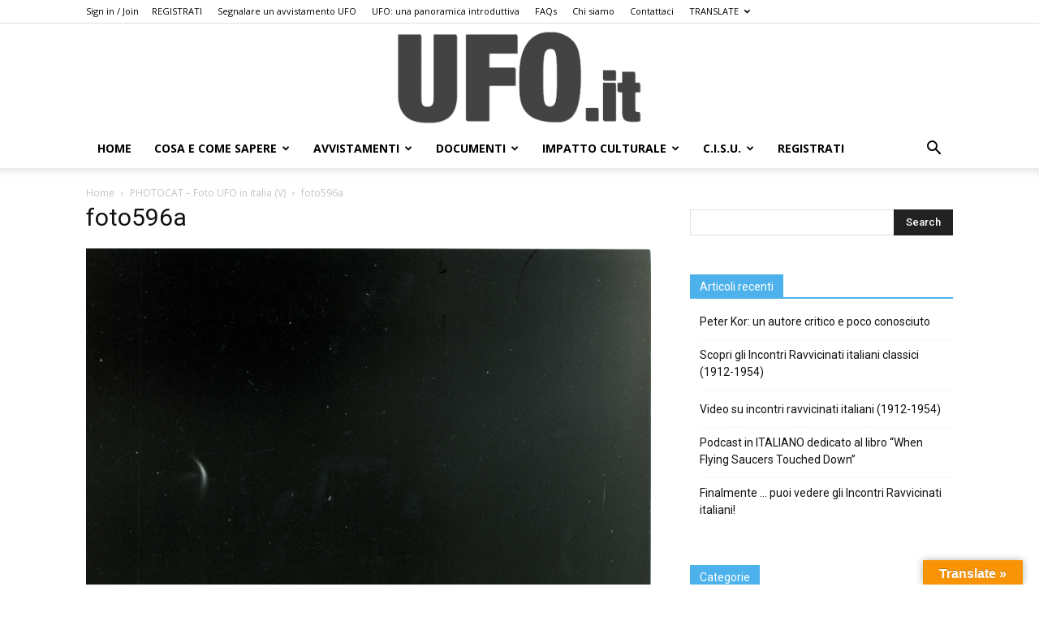

--- FILE ---
content_type: text/html; charset=UTF-8
request_url: https://ufo.it/?attachment_id=3045
body_size: 24853
content:
<!doctype html >
<!--[if IE 8]>    <html class="ie8" lang="en"> <![endif]-->
<!--[if IE 9]>    <html class="ie9" lang="en"> <![endif]-->
<!--[if gt IE 8]><!--> <html lang="it-IT"> <!--<![endif]-->
<head>
    <title>foto596a - UFO.it</title>
    <meta charset="UTF-8" />
    <meta name="viewport" content="width=device-width, initial-scale=1.0">
    <link rel="pingback" href="https://ufo.it/xmlrpc.php" />
    <meta name='robots' content='index, follow, max-image-preview:large, max-snippet:-1, max-video-preview:-1' />
	<style>img:is([sizes="auto" i], [sizes^="auto," i]) { contain-intrinsic-size: 3000px 1500px }</style>
	
	<!-- This site is optimized with the Yoast SEO plugin v26.5 - https://yoast.com/wordpress/plugins/seo/ -->
	<link rel="canonical" href="https://ufo.it/" />
	<meta property="og:locale" content="it_IT" />
	<meta property="og:type" content="article" />
	<meta property="og:title" content="foto596a - UFO.it" />
	<meta property="og:url" content="https://ufo.it/" />
	<meta property="og:site_name" content="UFO.it" />
	<meta property="og:image" content="https://ufo.it" />
	<meta property="og:image:width" content="1024" />
	<meta property="og:image:height" content="735" />
	<meta property="og:image:type" content="image/jpeg" />
	<meta name="twitter:card" content="summary_large_image" />
	<script type="application/ld+json" class="yoast-schema-graph">{"@context":"https://schema.org","@graph":[{"@type":"WebPage","@id":"https://ufo.it/","url":"https://ufo.it/","name":"foto596a - UFO.it","isPartOf":{"@id":"https://ufo.it/#website"},"primaryImageOfPage":{"@id":"https://ufo.it/#primaryimage"},"image":{"@id":"https://ufo.it/#primaryimage"},"thumbnailUrl":"https://ufo.it/wp-content/uploads/2015/11/foto596a4.jpg","datePublished":"2015-11-30T22:49:52+00:00","breadcrumb":{"@id":"https://ufo.it/#breadcrumb"},"inLanguage":"it-IT","potentialAction":[{"@type":"ReadAction","target":["https://ufo.it/"]}]},{"@type":"ImageObject","inLanguage":"it-IT","@id":"https://ufo.it/#primaryimage","url":"https://ufo.it/wp-content/uploads/2015/11/foto596a4.jpg","contentUrl":"https://ufo.it/wp-content/uploads/2015/11/foto596a4.jpg","width":3980,"height":2856},{"@type":"BreadcrumbList","@id":"https://ufo.it/#breadcrumb","itemListElement":[{"@type":"ListItem","position":1,"name":"Home","item":"https://ufo.it/"},{"@type":"ListItem","position":2,"name":"foto596a"}]},{"@type":"WebSite","@id":"https://ufo.it/#website","url":"https://ufo.it/","name":"UFO.it","description":"UFO, Ufologia, avvistamenti UFO e dischi volanti: il sito italiano sugli UFO","publisher":{"@id":"https://ufo.it/#organization"},"potentialAction":[{"@type":"SearchAction","target":{"@type":"EntryPoint","urlTemplate":"https://ufo.it/?s={search_term_string}"},"query-input":{"@type":"PropertyValueSpecification","valueRequired":true,"valueName":"search_term_string"}}],"inLanguage":"it-IT"},{"@type":"Organization","@id":"https://ufo.it/#organization","name":"UFO.it","url":"https://ufo.it/","logo":{"@type":"ImageObject","inLanguage":"it-IT","@id":"https://ufo.it/#/schema/logo/image/","url":"https://ufo.it/wp-content/uploads/2023/07/LOGO.png","contentUrl":"https://ufo.it/wp-content/uploads/2023/07/LOGO.png","width":408,"height":154,"caption":"UFO.it"},"image":{"@id":"https://ufo.it/#/schema/logo/image/"}}]}</script>
	<!-- / Yoast SEO plugin. -->


<link rel='dns-prefetch' href='//translate.google.com' />
<link rel='dns-prefetch' href='//fonts.googleapis.com' />
<link rel="alternate" type="application/rss+xml" title="UFO.it &raquo; Feed" href="https://ufo.it/feed/" />
<link rel="alternate" type="application/rss+xml" title="UFO.it &raquo; Feed dei commenti" href="https://ufo.it/comments/feed/" />
<link rel="alternate" type="application/rss+xml" title="UFO.it &raquo; foto596a Feed dei commenti" href="https://ufo.it/?attachment_id=3045/feed/" />
<script type="text/javascript">
/* <![CDATA[ */
window._wpemojiSettings = {"baseUrl":"https:\/\/s.w.org\/images\/core\/emoji\/16.0.1\/72x72\/","ext":".png","svgUrl":"https:\/\/s.w.org\/images\/core\/emoji\/16.0.1\/svg\/","svgExt":".svg","source":{"concatemoji":"https:\/\/ufo.it\/wp-includes\/js\/wp-emoji-release.min.js?ver=6.8.3"}};
/*! This file is auto-generated */
!function(s,n){var o,i,e;function c(e){try{var t={supportTests:e,timestamp:(new Date).valueOf()};sessionStorage.setItem(o,JSON.stringify(t))}catch(e){}}function p(e,t,n){e.clearRect(0,0,e.canvas.width,e.canvas.height),e.fillText(t,0,0);var t=new Uint32Array(e.getImageData(0,0,e.canvas.width,e.canvas.height).data),a=(e.clearRect(0,0,e.canvas.width,e.canvas.height),e.fillText(n,0,0),new Uint32Array(e.getImageData(0,0,e.canvas.width,e.canvas.height).data));return t.every(function(e,t){return e===a[t]})}function u(e,t){e.clearRect(0,0,e.canvas.width,e.canvas.height),e.fillText(t,0,0);for(var n=e.getImageData(16,16,1,1),a=0;a<n.data.length;a++)if(0!==n.data[a])return!1;return!0}function f(e,t,n,a){switch(t){case"flag":return n(e,"\ud83c\udff3\ufe0f\u200d\u26a7\ufe0f","\ud83c\udff3\ufe0f\u200b\u26a7\ufe0f")?!1:!n(e,"\ud83c\udde8\ud83c\uddf6","\ud83c\udde8\u200b\ud83c\uddf6")&&!n(e,"\ud83c\udff4\udb40\udc67\udb40\udc62\udb40\udc65\udb40\udc6e\udb40\udc67\udb40\udc7f","\ud83c\udff4\u200b\udb40\udc67\u200b\udb40\udc62\u200b\udb40\udc65\u200b\udb40\udc6e\u200b\udb40\udc67\u200b\udb40\udc7f");case"emoji":return!a(e,"\ud83e\udedf")}return!1}function g(e,t,n,a){var r="undefined"!=typeof WorkerGlobalScope&&self instanceof WorkerGlobalScope?new OffscreenCanvas(300,150):s.createElement("canvas"),o=r.getContext("2d",{willReadFrequently:!0}),i=(o.textBaseline="top",o.font="600 32px Arial",{});return e.forEach(function(e){i[e]=t(o,e,n,a)}),i}function t(e){var t=s.createElement("script");t.src=e,t.defer=!0,s.head.appendChild(t)}"undefined"!=typeof Promise&&(o="wpEmojiSettingsSupports",i=["flag","emoji"],n.supports={everything:!0,everythingExceptFlag:!0},e=new Promise(function(e){s.addEventListener("DOMContentLoaded",e,{once:!0})}),new Promise(function(t){var n=function(){try{var e=JSON.parse(sessionStorage.getItem(o));if("object"==typeof e&&"number"==typeof e.timestamp&&(new Date).valueOf()<e.timestamp+604800&&"object"==typeof e.supportTests)return e.supportTests}catch(e){}return null}();if(!n){if("undefined"!=typeof Worker&&"undefined"!=typeof OffscreenCanvas&&"undefined"!=typeof URL&&URL.createObjectURL&&"undefined"!=typeof Blob)try{var e="postMessage("+g.toString()+"("+[JSON.stringify(i),f.toString(),p.toString(),u.toString()].join(",")+"));",a=new Blob([e],{type:"text/javascript"}),r=new Worker(URL.createObjectURL(a),{name:"wpTestEmojiSupports"});return void(r.onmessage=function(e){c(n=e.data),r.terminate(),t(n)})}catch(e){}c(n=g(i,f,p,u))}t(n)}).then(function(e){for(var t in e)n.supports[t]=e[t],n.supports.everything=n.supports.everything&&n.supports[t],"flag"!==t&&(n.supports.everythingExceptFlag=n.supports.everythingExceptFlag&&n.supports[t]);n.supports.everythingExceptFlag=n.supports.everythingExceptFlag&&!n.supports.flag,n.DOMReady=!1,n.readyCallback=function(){n.DOMReady=!0}}).then(function(){return e}).then(function(){var e;n.supports.everything||(n.readyCallback(),(e=n.source||{}).concatemoji?t(e.concatemoji):e.wpemoji&&e.twemoji&&(t(e.twemoji),t(e.wpemoji)))}))}((window,document),window._wpemojiSettings);
/* ]]> */
</script>
<style id='wp-emoji-styles-inline-css' type='text/css'>

	img.wp-smiley, img.emoji {
		display: inline !important;
		border: none !important;
		box-shadow: none !important;
		height: 1em !important;
		width: 1em !important;
		margin: 0 0.07em !important;
		vertical-align: -0.1em !important;
		background: none !important;
		padding: 0 !important;
	}
</style>
<link rel='stylesheet' id='wp-block-library-css' href='https://ufo.it/wp-includes/css/dist/block-library/style.min.css?ver=6.8.3' type='text/css' media='all' />
<style id='classic-theme-styles-inline-css' type='text/css'>
/*! This file is auto-generated */
.wp-block-button__link{color:#fff;background-color:#32373c;border-radius:9999px;box-shadow:none;text-decoration:none;padding:calc(.667em + 2px) calc(1.333em + 2px);font-size:1.125em}.wp-block-file__button{background:#32373c;color:#fff;text-decoration:none}
</style>
<link rel='stylesheet' id='h5ap-audioplayer-style-css' href='https://ufo.it/wp-content/plugins/html5-audio-player/build/blocks/audioplayer/view.css?ver=2.5.0' type='text/css' media='all' />
<link rel='stylesheet' id='h5ap-radio-player-style-css' href='https://ufo.it/wp-content/plugins/html5-audio-player/build/blocks/radio-player/view.css?ver=2.5.0' type='text/css' media='all' />
<link rel='stylesheet' id='awsm-ead-public-css' href='https://ufo.it/wp-content/plugins/embed-any-document/css/embed-public.min.css?ver=2.7.12' type='text/css' media='all' />
<link rel='stylesheet' id='bplugins-plyrio-css' href='https://ufo.it/wp-content/plugins/html5-audio-player/assets/css/plyr-v3.7.2.css?ver=3.7.2' type='text/css' media='all' />
<style id='global-styles-inline-css' type='text/css'>
:root{--wp--preset--aspect-ratio--square: 1;--wp--preset--aspect-ratio--4-3: 4/3;--wp--preset--aspect-ratio--3-4: 3/4;--wp--preset--aspect-ratio--3-2: 3/2;--wp--preset--aspect-ratio--2-3: 2/3;--wp--preset--aspect-ratio--16-9: 16/9;--wp--preset--aspect-ratio--9-16: 9/16;--wp--preset--color--black: #000000;--wp--preset--color--cyan-bluish-gray: #abb8c3;--wp--preset--color--white: #ffffff;--wp--preset--color--pale-pink: #f78da7;--wp--preset--color--vivid-red: #cf2e2e;--wp--preset--color--luminous-vivid-orange: #ff6900;--wp--preset--color--luminous-vivid-amber: #fcb900;--wp--preset--color--light-green-cyan: #7bdcb5;--wp--preset--color--vivid-green-cyan: #00d084;--wp--preset--color--pale-cyan-blue: #8ed1fc;--wp--preset--color--vivid-cyan-blue: #0693e3;--wp--preset--color--vivid-purple: #9b51e0;--wp--preset--gradient--vivid-cyan-blue-to-vivid-purple: linear-gradient(135deg,rgba(6,147,227,1) 0%,rgb(155,81,224) 100%);--wp--preset--gradient--light-green-cyan-to-vivid-green-cyan: linear-gradient(135deg,rgb(122,220,180) 0%,rgb(0,208,130) 100%);--wp--preset--gradient--luminous-vivid-amber-to-luminous-vivid-orange: linear-gradient(135deg,rgba(252,185,0,1) 0%,rgba(255,105,0,1) 100%);--wp--preset--gradient--luminous-vivid-orange-to-vivid-red: linear-gradient(135deg,rgba(255,105,0,1) 0%,rgb(207,46,46) 100%);--wp--preset--gradient--very-light-gray-to-cyan-bluish-gray: linear-gradient(135deg,rgb(238,238,238) 0%,rgb(169,184,195) 100%);--wp--preset--gradient--cool-to-warm-spectrum: linear-gradient(135deg,rgb(74,234,220) 0%,rgb(151,120,209) 20%,rgb(207,42,186) 40%,rgb(238,44,130) 60%,rgb(251,105,98) 80%,rgb(254,248,76) 100%);--wp--preset--gradient--blush-light-purple: linear-gradient(135deg,rgb(255,206,236) 0%,rgb(152,150,240) 100%);--wp--preset--gradient--blush-bordeaux: linear-gradient(135deg,rgb(254,205,165) 0%,rgb(254,45,45) 50%,rgb(107,0,62) 100%);--wp--preset--gradient--luminous-dusk: linear-gradient(135deg,rgb(255,203,112) 0%,rgb(199,81,192) 50%,rgb(65,88,208) 100%);--wp--preset--gradient--pale-ocean: linear-gradient(135deg,rgb(255,245,203) 0%,rgb(182,227,212) 50%,rgb(51,167,181) 100%);--wp--preset--gradient--electric-grass: linear-gradient(135deg,rgb(202,248,128) 0%,rgb(113,206,126) 100%);--wp--preset--gradient--midnight: linear-gradient(135deg,rgb(2,3,129) 0%,rgb(40,116,252) 100%);--wp--preset--font-size--small: 11px;--wp--preset--font-size--medium: 20px;--wp--preset--font-size--large: 32px;--wp--preset--font-size--x-large: 42px;--wp--preset--font-size--regular: 15px;--wp--preset--font-size--larger: 50px;--wp--preset--spacing--20: 0.44rem;--wp--preset--spacing--30: 0.67rem;--wp--preset--spacing--40: 1rem;--wp--preset--spacing--50: 1.5rem;--wp--preset--spacing--60: 2.25rem;--wp--preset--spacing--70: 3.38rem;--wp--preset--spacing--80: 5.06rem;--wp--preset--shadow--natural: 6px 6px 9px rgba(0, 0, 0, 0.2);--wp--preset--shadow--deep: 12px 12px 50px rgba(0, 0, 0, 0.4);--wp--preset--shadow--sharp: 6px 6px 0px rgba(0, 0, 0, 0.2);--wp--preset--shadow--outlined: 6px 6px 0px -3px rgba(255, 255, 255, 1), 6px 6px rgba(0, 0, 0, 1);--wp--preset--shadow--crisp: 6px 6px 0px rgba(0, 0, 0, 1);}:where(.is-layout-flex){gap: 0.5em;}:where(.is-layout-grid){gap: 0.5em;}body .is-layout-flex{display: flex;}.is-layout-flex{flex-wrap: wrap;align-items: center;}.is-layout-flex > :is(*, div){margin: 0;}body .is-layout-grid{display: grid;}.is-layout-grid > :is(*, div){margin: 0;}:where(.wp-block-columns.is-layout-flex){gap: 2em;}:where(.wp-block-columns.is-layout-grid){gap: 2em;}:where(.wp-block-post-template.is-layout-flex){gap: 1.25em;}:where(.wp-block-post-template.is-layout-grid){gap: 1.25em;}.has-black-color{color: var(--wp--preset--color--black) !important;}.has-cyan-bluish-gray-color{color: var(--wp--preset--color--cyan-bluish-gray) !important;}.has-white-color{color: var(--wp--preset--color--white) !important;}.has-pale-pink-color{color: var(--wp--preset--color--pale-pink) !important;}.has-vivid-red-color{color: var(--wp--preset--color--vivid-red) !important;}.has-luminous-vivid-orange-color{color: var(--wp--preset--color--luminous-vivid-orange) !important;}.has-luminous-vivid-amber-color{color: var(--wp--preset--color--luminous-vivid-amber) !important;}.has-light-green-cyan-color{color: var(--wp--preset--color--light-green-cyan) !important;}.has-vivid-green-cyan-color{color: var(--wp--preset--color--vivid-green-cyan) !important;}.has-pale-cyan-blue-color{color: var(--wp--preset--color--pale-cyan-blue) !important;}.has-vivid-cyan-blue-color{color: var(--wp--preset--color--vivid-cyan-blue) !important;}.has-vivid-purple-color{color: var(--wp--preset--color--vivid-purple) !important;}.has-black-background-color{background-color: var(--wp--preset--color--black) !important;}.has-cyan-bluish-gray-background-color{background-color: var(--wp--preset--color--cyan-bluish-gray) !important;}.has-white-background-color{background-color: var(--wp--preset--color--white) !important;}.has-pale-pink-background-color{background-color: var(--wp--preset--color--pale-pink) !important;}.has-vivid-red-background-color{background-color: var(--wp--preset--color--vivid-red) !important;}.has-luminous-vivid-orange-background-color{background-color: var(--wp--preset--color--luminous-vivid-orange) !important;}.has-luminous-vivid-amber-background-color{background-color: var(--wp--preset--color--luminous-vivid-amber) !important;}.has-light-green-cyan-background-color{background-color: var(--wp--preset--color--light-green-cyan) !important;}.has-vivid-green-cyan-background-color{background-color: var(--wp--preset--color--vivid-green-cyan) !important;}.has-pale-cyan-blue-background-color{background-color: var(--wp--preset--color--pale-cyan-blue) !important;}.has-vivid-cyan-blue-background-color{background-color: var(--wp--preset--color--vivid-cyan-blue) !important;}.has-vivid-purple-background-color{background-color: var(--wp--preset--color--vivid-purple) !important;}.has-black-border-color{border-color: var(--wp--preset--color--black) !important;}.has-cyan-bluish-gray-border-color{border-color: var(--wp--preset--color--cyan-bluish-gray) !important;}.has-white-border-color{border-color: var(--wp--preset--color--white) !important;}.has-pale-pink-border-color{border-color: var(--wp--preset--color--pale-pink) !important;}.has-vivid-red-border-color{border-color: var(--wp--preset--color--vivid-red) !important;}.has-luminous-vivid-orange-border-color{border-color: var(--wp--preset--color--luminous-vivid-orange) !important;}.has-luminous-vivid-amber-border-color{border-color: var(--wp--preset--color--luminous-vivid-amber) !important;}.has-light-green-cyan-border-color{border-color: var(--wp--preset--color--light-green-cyan) !important;}.has-vivid-green-cyan-border-color{border-color: var(--wp--preset--color--vivid-green-cyan) !important;}.has-pale-cyan-blue-border-color{border-color: var(--wp--preset--color--pale-cyan-blue) !important;}.has-vivid-cyan-blue-border-color{border-color: var(--wp--preset--color--vivid-cyan-blue) !important;}.has-vivid-purple-border-color{border-color: var(--wp--preset--color--vivid-purple) !important;}.has-vivid-cyan-blue-to-vivid-purple-gradient-background{background: var(--wp--preset--gradient--vivid-cyan-blue-to-vivid-purple) !important;}.has-light-green-cyan-to-vivid-green-cyan-gradient-background{background: var(--wp--preset--gradient--light-green-cyan-to-vivid-green-cyan) !important;}.has-luminous-vivid-amber-to-luminous-vivid-orange-gradient-background{background: var(--wp--preset--gradient--luminous-vivid-amber-to-luminous-vivid-orange) !important;}.has-luminous-vivid-orange-to-vivid-red-gradient-background{background: var(--wp--preset--gradient--luminous-vivid-orange-to-vivid-red) !important;}.has-very-light-gray-to-cyan-bluish-gray-gradient-background{background: var(--wp--preset--gradient--very-light-gray-to-cyan-bluish-gray) !important;}.has-cool-to-warm-spectrum-gradient-background{background: var(--wp--preset--gradient--cool-to-warm-spectrum) !important;}.has-blush-light-purple-gradient-background{background: var(--wp--preset--gradient--blush-light-purple) !important;}.has-blush-bordeaux-gradient-background{background: var(--wp--preset--gradient--blush-bordeaux) !important;}.has-luminous-dusk-gradient-background{background: var(--wp--preset--gradient--luminous-dusk) !important;}.has-pale-ocean-gradient-background{background: var(--wp--preset--gradient--pale-ocean) !important;}.has-electric-grass-gradient-background{background: var(--wp--preset--gradient--electric-grass) !important;}.has-midnight-gradient-background{background: var(--wp--preset--gradient--midnight) !important;}.has-small-font-size{font-size: var(--wp--preset--font-size--small) !important;}.has-medium-font-size{font-size: var(--wp--preset--font-size--medium) !important;}.has-large-font-size{font-size: var(--wp--preset--font-size--large) !important;}.has-x-large-font-size{font-size: var(--wp--preset--font-size--x-large) !important;}
:where(.wp-block-post-template.is-layout-flex){gap: 1.25em;}:where(.wp-block-post-template.is-layout-grid){gap: 1.25em;}
:where(.wp-block-columns.is-layout-flex){gap: 2em;}:where(.wp-block-columns.is-layout-grid){gap: 2em;}
:root :where(.wp-block-pullquote){font-size: 1.5em;line-height: 1.6;}
</style>
<link rel='stylesheet' id='contact-form-7-css' href='https://ufo.it/wp-content/plugins/contact-form-7/includes/css/styles.css?ver=6.1.4' type='text/css' media='all' />
<link rel='stylesheet' id='google-language-translator-css' href='https://ufo.it/wp-content/plugins/google-language-translator/css/style.css?ver=6.0.20' type='text/css' media='' />
<link rel='stylesheet' id='glt-toolbar-styles-css' href='https://ufo.it/wp-content/plugins/google-language-translator/css/toolbar.css?ver=6.0.20' type='text/css' media='' />
<link rel='stylesheet' id='h5ap-public-css' href='https://ufo.it/wp-content/plugins/html5-audio-player/assets/css/style.css?ver=2.5.1' type='text/css' media='all' />
<link crossorigin="anonymous" rel='stylesheet' id='google-fonts-style-css' href='https://fonts.googleapis.com/css?family=Open+Sans%3A300italic%2C400%2C400italic%2C600%2C600italic%2C700%7CRoboto%3A300%2C400%2C400italic%2C500%2C500italic%2C700%2C900&#038;ver=9.6' type='text/css' media='all' />
<link rel='stylesheet' id='__EPYT__style-css' href='https://ufo.it/wp-content/plugins/youtube-embed-plus/styles/ytprefs.min.css?ver=14.2.3.2' type='text/css' media='all' />
<style id='__EPYT__style-inline-css' type='text/css'>

                .epyt-gallery-thumb {
                        width: 33.333%;
                }
                
</style>
<link rel='stylesheet' id='td-theme-css' href='https://ufo.it/wp-content/themes/Newspaper9/style.css?ver=9.6' type='text/css' media='all' />
<script type="text/javascript" src="https://ufo.it/wp-includes/js/jquery/jquery.min.js?ver=3.7.1" id="jquery-core-js"></script>
<script type="text/javascript" src="https://ufo.it/wp-includes/js/jquery/jquery-migrate.min.js?ver=3.4.1" id="jquery-migrate-js"></script>
<script type="text/javascript" id="__ytprefs__-js-extra">
/* <![CDATA[ */
var _EPYT_ = {"ajaxurl":"https:\/\/ufo.it\/wp-admin\/admin-ajax.php","security":"55096ca72f","gallery_scrolloffset":"20","eppathtoscripts":"https:\/\/ufo.it\/wp-content\/plugins\/youtube-embed-plus\/scripts\/","eppath":"https:\/\/ufo.it\/wp-content\/plugins\/youtube-embed-plus\/","epresponsiveselector":"[\"iframe.__youtube_prefs_widget__\"]","epdovol":"1","version":"14.2.3.2","evselector":"iframe.__youtube_prefs__[src], iframe[src*=\"youtube.com\/embed\/\"], iframe[src*=\"youtube-nocookie.com\/embed\/\"]","ajax_compat":"","maxres_facade":"eager","ytapi_load":"light","pause_others":"","stopMobileBuffer":"1","facade_mode":"","not_live_on_channel":""};
/* ]]> */
</script>
<script type="text/javascript" src="https://ufo.it/wp-content/plugins/youtube-embed-plus/scripts/ytprefs.min.js?ver=14.2.3.2" id="__ytprefs__-js"></script>
<link rel="https://api.w.org/" href="https://ufo.it/wp-json/" /><link rel="alternate" title="JSON" type="application/json" href="https://ufo.it/wp-json/wp/v2/media/3045" /><link rel="EditURI" type="application/rsd+xml" title="RSD" href="https://ufo.it/xmlrpc.php?rsd" />
<meta name="generator" content="WordPress 6.8.3" />
<link rel='shortlink' href='https://ufo.it/?p=3045' />
<link rel="alternate" title="oEmbed (JSON)" type="application/json+oembed" href="https://ufo.it/wp-json/oembed/1.0/embed?url=https%3A%2F%2Fufo.it%2F%3Fattachment_id%3D3045" />
<link rel="alternate" title="oEmbed (XML)" type="text/xml+oembed" href="https://ufo.it/wp-json/oembed/1.0/embed?url=https%3A%2F%2Fufo.it%2F%3Fattachment_id%3D3045&#038;format=xml" />
<meta name="generator" content="Redux 4.5.9" /><style>#google_language_translator a{display:none!important;}div.skiptranslate.goog-te-gadget{display:inline!important;}.goog-te-gadget{color:transparent!important;}.goog-te-gadget{font-size:0px!important;}.goog-branding{display:none;}.goog-tooltip{display: none!important;}.goog-tooltip:hover{display: none!important;}.goog-text-highlight{background-color:transparent!important;border:none!important;box-shadow:none!important;}#google_language_translator select.goog-te-combo{color:#32373c;}div.skiptranslate{display:none!important;}body{top:0px!important;}#goog-gt-{display:none!important;}font font{background-color:transparent!important;box-shadow:none!important;position:initial!important;}#glt-translate-trigger > span{color:#ffffff;}#glt-translate-trigger{background:#f89406;}</style>        <style>
            .mejs-container:has(.plyr) {
                height: auto;
                background: transparent
            }

            .mejs-container:has(.plyr) .mejs-controls {
                display: none
            }

            .h5ap_all {
                --shadow-color: 197deg 32% 65%;
                border-radius: 6px;
                box-shadow: 0px 0px 9.6px hsl(var(--shadow-color)/.36), 0 1.7px 1.9px 0px hsl(var(--shadow-color)/.36), 0 4.3px 1.8px -1.7px hsl(var(--shadow-color)/.36), -0.1px 10.6px 11.9px -2.5px hsl(var(--shadow-color)/.36);
                margin: 16px auto;
            }

            .h5ap_single_button {
                height: 5050;
            }
        </style>
    		<style>
			span.h5ap_single_button {
				display: inline-flex;
				justify-content: center;
				align-items: center;
			}

			.h5ap_single_button span {
				line-height: 0;
			}

			span#h5ap_single_button span svg {
				cursor: pointer;
			}

			#skin_default .plyr__control,
			#skin_default .plyr__time {
				color: #4f5b5f			}

			#skin_default .plyr__control:hover {
				background: #1aafff;
				color: #f5f5f5			}

			#skin_default .plyr__controls {
				background: #f5f5f5			}

			#skin_default .plyr__controls__item input {
				color: #1aafff			}

			.plyr {
				--plyr-color-main: #4f5b5f			}

			/* Custom Css */
					</style>
<!--[if lt IE 9]><script src="https://cdnjs.cloudflare.com/ajax/libs/html5shiv/3.7.3/html5shiv.js"></script><![endif]-->
    <link rel="amphtml" href="https://ufo.it/?attachment_id=3045&#038;amp">
<!-- JS generated by theme -->

<script>
    
    

	    var tdBlocksArray = []; //here we store all the items for the current page

	    //td_block class - each ajax block uses a object of this class for requests
	    function tdBlock() {
		    this.id = '';
		    this.block_type = 1; //block type id (1-234 etc)
		    this.atts = '';
		    this.td_column_number = '';
		    this.td_current_page = 1; //
		    this.post_count = 0; //from wp
		    this.found_posts = 0; //from wp
		    this.max_num_pages = 0; //from wp
		    this.td_filter_value = ''; //current live filter value
		    this.is_ajax_running = false;
		    this.td_user_action = ''; // load more or infinite loader (used by the animation)
		    this.header_color = '';
		    this.ajax_pagination_infinite_stop = ''; //show load more at page x
	    }


        // td_js_generator - mini detector
        (function(){
            var htmlTag = document.getElementsByTagName("html")[0];

	        if ( navigator.userAgent.indexOf("MSIE 10.0") > -1 ) {
                htmlTag.className += ' ie10';
            }

            if ( !!navigator.userAgent.match(/Trident.*rv\:11\./) ) {
                htmlTag.className += ' ie11';
            }

	        if ( navigator.userAgent.indexOf("Edge") > -1 ) {
                htmlTag.className += ' ieEdge';
            }

            if ( /(iPad|iPhone|iPod)/g.test(navigator.userAgent) ) {
                htmlTag.className += ' td-md-is-ios';
            }

            var user_agent = navigator.userAgent.toLowerCase();
            if ( user_agent.indexOf("android") > -1 ) {
                htmlTag.className += ' td-md-is-android';
            }

            if ( -1 !== navigator.userAgent.indexOf('Mac OS X')  ) {
                htmlTag.className += ' td-md-is-os-x';
            }

            if ( /chrom(e|ium)/.test(navigator.userAgent.toLowerCase()) ) {
               htmlTag.className += ' td-md-is-chrome';
            }

            if ( -1 !== navigator.userAgent.indexOf('Firefox') ) {
                htmlTag.className += ' td-md-is-firefox';
            }

            if ( -1 !== navigator.userAgent.indexOf('Safari') && -1 === navigator.userAgent.indexOf('Chrome') ) {
                htmlTag.className += ' td-md-is-safari';
            }

            if( -1 !== navigator.userAgent.indexOf('IEMobile') ){
                htmlTag.className += ' td-md-is-iemobile';
            }

        })();




        var tdLocalCache = {};

        ( function () {
            "use strict";

            tdLocalCache = {
                data: {},
                remove: function (resource_id) {
                    delete tdLocalCache.data[resource_id];
                },
                exist: function (resource_id) {
                    return tdLocalCache.data.hasOwnProperty(resource_id) && tdLocalCache.data[resource_id] !== null;
                },
                get: function (resource_id) {
                    return tdLocalCache.data[resource_id];
                },
                set: function (resource_id, cachedData) {
                    tdLocalCache.remove(resource_id);
                    tdLocalCache.data[resource_id] = cachedData;
                }
            };
        })();

    
    
var tds_login_sing_in_widget="show";
var td_viewport_interval_list=[{"limitBottom":767,"sidebarWidth":228},{"limitBottom":1018,"sidebarWidth":300},{"limitBottom":1140,"sidebarWidth":324}];
var td_animation_stack_effect="type0";
var tds_animation_stack=true;
var td_animation_stack_specific_selectors=".entry-thumb, img";
var td_animation_stack_general_selectors=".td-animation-stack img, .td-animation-stack .entry-thumb, .post img";
var td_ajax_url="https:\/\/ufo.it\/wp-admin\/admin-ajax.php?td_theme_name=Newspaper&v=9.6";
var td_get_template_directory_uri="https:\/\/ufo.it\/wp-content\/themes\/Newspaper9";
var tds_snap_menu="snap";
var tds_logo_on_sticky="";
var tds_header_style="9";
var td_please_wait="Please wait...";
var td_email_user_pass_incorrect="User or password incorrect!";
var td_email_user_incorrect="Email or username incorrect!";
var td_email_incorrect="Email incorrect!";
var tds_more_articles_on_post_enable="";
var tds_more_articles_on_post_time_to_wait="";
var tds_more_articles_on_post_pages_distance_from_top=0;
var tds_theme_color_site_wide="#4db2ec";
var tds_smart_sidebar="enabled";
var tdThemeName="Newspaper";
var td_magnific_popup_translation_tPrev="Previous (Left arrow key)";
var td_magnific_popup_translation_tNext="Next (Right arrow key)";
var td_magnific_popup_translation_tCounter="%curr% of %total%";
var td_magnific_popup_translation_ajax_tError="The content from %url% could not be loaded.";
var td_magnific_popup_translation_image_tError="The image #%curr% could not be loaded.";
var tdDateNamesI18n={"month_names":["Gennaio","Febbraio","Marzo","Aprile","Maggio","Giugno","Luglio","Agosto","Settembre","Ottobre","Novembre","Dicembre"],"month_names_short":["Gen","Feb","Mar","Apr","Mag","Giu","Lug","Ago","Set","Ott","Nov","Dic"],"day_names":["domenica","luned\u00ec","marted\u00ec","mercoled\u00ec","gioved\u00ec","venerd\u00ec","sabato"],"day_names_short":["Dom","Lun","Mar","Mer","Gio","Ven","Sab"]};
var td_ad_background_click_link="";
var td_ad_background_click_target="";
</script>



<script type="application/ld+json">
    {
        "@context": "http://schema.org",
        "@type": "BreadcrumbList",
        "itemListElement": [
            {
                "@type": "ListItem",
                "position": 1,
                "item": {
                    "@type": "WebSite",
                    "@id": "https://ufo.it/",
                    "name": "Home"
                }
            },
            {
                "@type": "ListItem",
                "position": 2,
                    "item": {
                    "@type": "WebPage",
                    "@id": "https://ufo.it/?p=3000",
                    "name": "PHOTOCAT &#8211; Foto UFO in italia (V)"
                }
            }
            ,{
                "@type": "ListItem",
                "position": 3,
                    "item": {
                    "@type": "WebPage",
                    "@id": "",
                    "name": "foto596a"                                
                }
            }    
        ]
    }
</script>
<style type="text/css">.heading{width:10sec;}</style><link rel="icon" href="https://ufo.it/wp-content/uploads/2023/10/cropped-3-CROP_clipped_rev_1-BIANCO-32x32.jpg" sizes="32x32" />
<link rel="icon" href="https://ufo.it/wp-content/uploads/2023/10/cropped-3-CROP_clipped_rev_1-BIANCO-192x192.jpg" sizes="192x192" />
<link rel="apple-touch-icon" href="https://ufo.it/wp-content/uploads/2023/10/cropped-3-CROP_clipped_rev_1-BIANCO-180x180.jpg" />
<meta name="msapplication-TileImage" content="https://ufo.it/wp-content/uploads/2023/10/cropped-3-CROP_clipped_rev_1-BIANCO-270x270.jpg" />
</head>

<body class="attachment wp-singular attachment-template-default single single-attachment postid-3045 attachmentid-3045 attachment-jpeg wp-theme-Newspaper9 foto596a-5 global-block-template-1 td-animation-stack-type0 td-full-layout" itemscope="itemscope" itemtype="https://schema.org/WebPage">

        <div class="td-scroll-up"><i class="td-icon-menu-up"></i></div>
    
    <div class="td-menu-background"></div>
<div id="td-mobile-nav">
    <div class="td-mobile-container">
        <!-- mobile menu top section -->
        <div class="td-menu-socials-wrap">
            <!-- socials -->
            <div class="td-menu-socials">
                            </div>
            <!-- close button -->
            <div class="td-mobile-close">
                <a href="#"><i class="td-icon-close-mobile"></i></a>
            </div>
        </div>

        <!-- login section -->
                    <div class="td-menu-login-section">
                
    <div class="td-guest-wrap">
        <div class="td-menu-avatar"><div class="td-avatar-container"></div></div>
        <div class="td-menu-login"><a id="login-link-mob">Sign in</a></div>
    </div>
            </div>
        
        <!-- menu section -->
        <div class="td-mobile-content">
            <div class="menu-principale-container"><ul id="menu-principale" class="td-mobile-main-menu"><li id="menu-item-185" class="menu-item menu-item-type-custom menu-item-object-custom menu-item-home menu-item-first menu-item-185"><a href="http://ufo.it">HOME</a></li>
<li id="menu-item-177" class="menu-item menu-item-type-custom menu-item-object-custom menu-item-home menu-item-has-children menu-item-177"><a href="http://ufo.it/#">Cosa e come sapere<i class="td-icon-menu-right td-element-after"></i></a>
<ul class="sub-menu">
	<li id="menu-item-179" class="menu-item menu-item-type-taxonomy menu-item-object-category menu-item-179"><a href="https://ufo.it/category/cosa-sapere/">Cosa sapere</a></li>
	<li id="menu-item-579" class="menu-item menu-item-type-post_type menu-item-object-page menu-item-579"><a href="https://ufo.it/faqs/">FAQs</a></li>
	<li id="menu-item-180" class="menu-item menu-item-type-taxonomy menu-item-object-category menu-item-180"><a href="https://ufo.it/category/divulgazione/">Divulgazione</a></li>
	<li id="menu-item-564" class="menu-item menu-item-type-taxonomy menu-item-object-category menu-item-564"><a href="https://ufo.it/category/conferenze-e-presentazioni/">Conferenze e Presentazioni</a></li>
	<li id="menu-item-178" class="menu-item menu-item-type-taxonomy menu-item-object-category menu-item-178"><a href="https://ufo.it/category/contribuire-alla-ricerca/">Contribuire alla ricerca</a></li>
</ul>
</li>
<li id="menu-item-1723" class="menu-item menu-item-type-custom menu-item-object-custom menu-item-home menu-item-has-children menu-item-1723"><a href="http://ufo.it/#">Avvistamenti<i class="td-icon-menu-right td-element-after"></i></a>
<ul class="sub-menu">
	<li id="menu-item-447" class="menu-item menu-item-type-post_type menu-item-object-page menu-item-447"><a href="https://ufo.it/gli-ufo-in-italia-infographic/">Gli UFO in Italia: infographic</a></li>
	<li id="menu-item-1724" class="menu-item menu-item-type-taxonomy menu-item-object-category menu-item-1724"><a href="https://ufo.it/category/avvistamenti-ufo-in-italia/">Avvistamenti UFO in Italia</a></li>
	<li id="menu-item-1725" class="menu-item menu-item-type-taxonomy menu-item-object-category menu-item-1725"><a href="https://ufo.it/category/avvistamenti-ufo-in-italia/incontri-ravvicinati-classici/">Incontri ravvicinati classici</a></li>
	<li id="menu-item-3780" class="menu-item menu-item-type-post_type menu-item-object-page menu-item-3780"><a href="https://ufo.it/segnalare-un-avvistamento-ufo/">Segnalare un avvistamento UFO</a></li>
	<li id="menu-item-3789" class="menu-item menu-item-type-post_type menu-item-object-post menu-item-3789"><a href="https://ufo.it/2016/01/07/questionari-avvistamenti-ufo-in-italia-2/">Questionari avvistamenti UFO in Italia</a></li>
</ul>
</li>
<li id="menu-item-153" class="menu-item menu-item-type-custom menu-item-object-custom menu-item-home menu-item-has-children menu-item-153"><a href="http://ufo.it/#">Documenti<i class="td-icon-menu-right td-element-after"></i></a>
<ul class="sub-menu">
	<li id="menu-item-174" class="menu-item menu-item-type-taxonomy menu-item-object-category menu-item-174"><a href="https://ufo.it/category/database-online/">Database online</a></li>
	<li id="menu-item-176" class="menu-item menu-item-type-taxonomy menu-item-object-category menu-item-176"><a href="https://ufo.it/category/storiografia-ufologica/">Storiografia Ufologica</a></li>
	<li id="menu-item-184" class="menu-item menu-item-type-taxonomy menu-item-object-category menu-item-184"><a href="https://ufo.it/category/testi-e-documenti/">Testi e Documenti</a></li>
	<li id="menu-item-3734" class="menu-item menu-item-type-taxonomy menu-item-object-category menu-item-3734"><a href="https://ufo.it/category/riviste-digitali/">Riviste digitali</a></li>
</ul>
</li>
<li id="menu-item-181" class="menu-item menu-item-type-custom menu-item-object-custom menu-item-home menu-item-has-children menu-item-181"><a href="http://ufo.it/#">Impatto Culturale<i class="td-icon-menu-right td-element-after"></i></a>
<ul class="sub-menu">
	<li id="menu-item-182" class="menu-item menu-item-type-taxonomy menu-item-object-category menu-item-182"><a href="https://ufo.it/category/aspetti-sociali-e-culturali/">Aspetti Sociali e Culturali</a></li>
	<li id="menu-item-183" class="menu-item menu-item-type-taxonomy menu-item-object-category menu-item-183"><a href="https://ufo.it/category/libri-e-collezionismo/">Libri e Collezionismo</a></li>
</ul>
</li>
<li id="menu-item-535" class="menu-item menu-item-type-custom menu-item-object-custom menu-item-home menu-item-has-children menu-item-535"><a href="http://ufo.it/#">C.I.S.U.<i class="td-icon-menu-right td-element-after"></i></a>
<ul class="sub-menu">
	<li id="menu-item-543" class="menu-item menu-item-type-post_type menu-item-object-page menu-item-543"><a href="https://ufo.it/536-2/">Cosa è il CISU</a></li>
	<li id="menu-item-544" class="menu-item menu-item-type-post_type menu-item-object-page menu-item-544"><a href="https://ufo.it/contattare-il-cisu/">Contattare il CISU</a></li>
</ul>
</li>
<li id="menu-item-417" class="menu-item menu-item-type-post_type menu-item-object-page menu-item-417"><a href="https://ufo.it/modulo-registrazione/">REGISTRATI</a></li>
</ul></div>        </div>
    </div>

    <!-- register/login section -->
            <div id="login-form-mobile" class="td-register-section">
            
            <div id="td-login-mob" class="td-login-animation td-login-hide-mob">
            	<!-- close button -->
	            <div class="td-login-close">
	                <a href="#" class="td-back-button"><i class="td-icon-read-down"></i></a>
	                <div class="td-login-title">Sign in</div>
	                <!-- close button -->
		            <div class="td-mobile-close">
		                <a href="#"><i class="td-icon-close-mobile"></i></a>
		            </div>
	            </div>
	            <div class="td-login-form-wrap">
	                <div class="td-login-panel-title"><span>Welcome!</span>Log into your account</div>
	                <div class="td_display_err"></div>
	                <div class="td-login-inputs"><input class="td-login-input" type="text" name="login_email" id="login_email-mob" value="" required><label>your username</label></div>
	                <div class="td-login-inputs"><input class="td-login-input" type="password" name="login_pass" id="login_pass-mob" value="" required><label>your password</label></div>
	                <input type="button" name="login_button" id="login_button-mob" class="td-login-button" value="LOG IN">
	                <div class="td-login-info-text">
	                <a href="#" id="forgot-pass-link-mob">Forgot your password?</a>
	                </div>
	                
	                
	                
                </div>
            </div>

            
            
            
            
            <div id="td-forgot-pass-mob" class="td-login-animation td-login-hide-mob">
                <!-- close button -->
	            <div class="td-forgot-pass-close">
	                <a href="#" class="td-back-button"><i class="td-icon-read-down"></i></a>
	                <div class="td-login-title">Password recovery</div>
	            </div>
	            <div class="td-login-form-wrap">
	                <div class="td-login-panel-title">Recover your password</div>
	                <div class="td_display_err"></div>
	                <div class="td-login-inputs"><input class="td-login-input" type="text" name="forgot_email" id="forgot_email-mob" value="" required><label>your email</label></div>
	                <input type="button" name="forgot_button" id="forgot_button-mob" class="td-login-button" value="Send My Pass">
                </div>
            </div>
        </div>
    </div>    <div class="td-search-background"></div>
<div class="td-search-wrap-mob">
	<div class="td-drop-down-search" aria-labelledby="td-header-search-button">
		<form method="get" class="td-search-form" action="https://ufo.it/">
			<!-- close button -->
			<div class="td-search-close">
				<a href="#"><i class="td-icon-close-mobile"></i></a>
			</div>
			<div role="search" class="td-search-input">
				<span>Search</span>
				<input id="td-header-search-mob" type="text" value="" name="s" autocomplete="off" />
			</div>
		</form>
		<div id="td-aj-search-mob"></div>
	</div>
</div>

    <style>
        @media (max-width: 767px) {
            .td-header-desktop-wrap {
                display: none;
            }
        }
        @media (min-width: 767px) {
            .td-header-mobile-wrap {
                display: none;
            }
        }
    </style>
    
    <div id="td-outer-wrap" class="td-theme-wrap">
    
        
            <div class="tdc-header-wrap ">

            <!--
Header style 9
-->

<div class="td-header-wrap td-header-style-9 ">
    
            <div class="td-header-top-menu-full td-container-wrap ">
            <div class="td-container td-header-row td-header-top-menu">
                
    <div class="top-bar-style-1">
        
<div class="td-header-sp-top-menu">


	<ul class="top-header-menu td_ul_login"><li class="menu-item"><a class="td-login-modal-js menu-item" href="#login-form" data-effect="mpf-td-login-effect">Sign in / Join</a><span class="td-sp-ico-login td_sp_login_ico_style"></span></li></ul><div class="menu-top-container"><ul id="menu-menu-header" class="top-header-menu"><li id="menu-item-253" class="menu-item menu-item-type-post_type menu-item-object-page menu-item-first td-menu-item td-normal-menu menu-item-253"><a href="https://ufo.it/modulo-registrazione/">REGISTRATI</a></li>
<li id="menu-item-3779" class="menu-item menu-item-type-post_type menu-item-object-page td-menu-item td-normal-menu menu-item-3779"><a href="https://ufo.it/segnalare-un-avvistamento-ufo/">Segnalare un avvistamento UFO</a></li>
<li id="menu-item-169" class="menu-item menu-item-type-post_type menu-item-object-post td-menu-item td-normal-menu menu-item-169"><a href="https://ufo.it/2015/11/14/ufo-una-panoramica-introduttiva/">UFO: una panoramica introduttiva</a></li>
<li id="menu-item-171" class="menu-item menu-item-type-custom menu-item-object-custom td-menu-item td-normal-menu menu-item-171"><a href="http://ufo.it/faqs/">FAQs</a></li>
<li id="menu-item-418" class="menu-item menu-item-type-post_type menu-item-object-page td-menu-item td-normal-menu menu-item-418"><a href="https://ufo.it/chi-siamo/">Chi siamo</a></li>
<li id="menu-item-419" class="menu-item menu-item-type-post_type menu-item-object-page td-menu-item td-normal-menu menu-item-419"><a href="https://ufo.it/contattaci/">Contattaci</a></li>
<li id="menu-item-3606" class="menu-item menu-item-type-custom menu-item-object-custom menu-item-has-children td-menu-item td-normal-menu menu-item-3606"><a href="#">TRANSLATE</a>
<ul class="sub-menu">
	<li id="menu-item-3608" class="menu-item menu-item-type-custom menu-item-object-custom td-no-down-arrow td-menu-item td-normal-menu menu-item-3608"><a href="#"><a href='#' class='nturl notranslate en united-states single-language flag' title='English'>English</a></a></li>
	<li id="menu-item-3607" class="menu-item menu-item-type-custom menu-item-object-custom td-no-down-arrow td-menu-item td-normal-menu menu-item-3607"><a href="#"><a href='#' class='nturl notranslate es Spanish single-language flag' title='Spanish'>Español</a></a></li>
	<li id="menu-item-3610" class="menu-item menu-item-type-custom menu-item-object-custom td-no-down-arrow td-menu-item td-normal-menu menu-item-3610"><a href="#"><a href='#' class='nturl notranslate fr French single-language flag' title='French'>Français</a></a></li>
	<li id="menu-item-3609" class="menu-item menu-item-type-custom menu-item-object-custom td-no-down-arrow td-menu-item td-normal-menu menu-item-3609"><a href="#"><a href='#' class='nturl notranslate de German single-language flag' title='German'>Deutsch</a></a></li>
	<li id="menu-item-3611" class="menu-item menu-item-type-custom menu-item-object-custom td-no-down-arrow td-menu-item td-normal-menu menu-item-3611"><a href="#"><a href='#' class='nturl notranslate it Italian single-language flag' title='Italian'>Italiano</a></a></li>
</ul>
</li>
</ul></div></div>
        <div class="td-header-sp-top-widget">
    
    </div>    </div>

<!-- LOGIN MODAL -->

                <div  id="login-form" class="white-popup-block mfp-hide mfp-with-anim">
                    <div class="td-login-wrap">
                        <a href="#" class="td-back-button"><i class="td-icon-modal-back"></i></a>
                        <div id="td-login-div" class="td-login-form-div td-display-block">
                            <div class="td-login-panel-title">Sign in</div>
                            <div class="td-login-panel-descr">Welcome! Log into your account</div>
                            <div class="td_display_err"></div>
                            <div class="td-login-inputs"><input class="td-login-input" type="text" name="login_email" id="login_email" value="" required><label>your username</label></div>
	                        <div class="td-login-inputs"><input class="td-login-input" type="password" name="login_pass" id="login_pass" value="" required><label>your password</label></div>
                            <input type="button" name="login_button" id="login_button" class="wpb_button btn td-login-button" value="Login">
                            <div class="td-login-info-text"><a href="#" id="forgot-pass-link">Forgot your password? Get help</a></div>
                            
                            
                            
                            
                        </div>

                        

                         <div id="td-forgot-pass-div" class="td-login-form-div td-display-none">
                            <div class="td-login-panel-title">Password recovery</div>
                            <div class="td-login-panel-descr">Recover your password</div>
                            <div class="td_display_err"></div>
                            <div class="td-login-inputs"><input class="td-login-input" type="text" name="forgot_email" id="forgot_email" value="" required><label>your email</label></div>
                            <input type="button" name="forgot_button" id="forgot_button" class="wpb_button btn td-login-button" value="Send My Password">
                            <div class="td-login-info-text">A password will be e-mailed to you.</div>
                        </div>
                        
                        
                    </div>
                </div>
                            </div>
        </div>
    
    <div class="td-banner-wrap-full td-logo-wrap-full  td-container-wrap ">
        <div class="td-header-sp-logo">
            			<a class="td-main-logo" href="https://ufo.it/">
				<img src="http://ufo.it/wp-content/uploads/2015/11/LOGO-300x113.png" alt=""/>
				<span class="td-visual-hidden">UFO.it</span>
			</a>
		        </div>
    </div>

    <div class="td-header-menu-wrap-full td-container-wrap ">
        
        <div class="td-header-menu-wrap td-header-gradient ">
            <div class="td-container td-header-row td-header-main-menu">
                <div id="td-header-menu" role="navigation">
    <div id="td-top-mobile-toggle"><a href="#"><i class="td-icon-font td-icon-mobile"></i></a></div>
    <div class="td-main-menu-logo td-logo-in-header">
                <a class="td-main-logo" href="https://ufo.it/">
            <img src="http://ufo.it/wp-content/uploads/2015/11/LOGO-300x113.png" alt=""/>
        </a>
        </div>
    <div class="menu-principale-container"><ul id="menu-principale-1" class="sf-menu"><li class="menu-item menu-item-type-custom menu-item-object-custom menu-item-home menu-item-first td-menu-item td-normal-menu menu-item-185"><a href="http://ufo.it">HOME</a></li>
<li class="menu-item menu-item-type-custom menu-item-object-custom menu-item-home menu-item-has-children td-menu-item td-normal-menu menu-item-177"><a href="http://ufo.it/#">Cosa e come sapere</a>
<ul class="sub-menu">
	<li class="menu-item menu-item-type-taxonomy menu-item-object-category td-menu-item td-normal-menu menu-item-179"><a href="https://ufo.it/category/cosa-sapere/">Cosa sapere</a></li>
	<li class="menu-item menu-item-type-post_type menu-item-object-page td-menu-item td-normal-menu menu-item-579"><a href="https://ufo.it/faqs/">FAQs</a></li>
	<li class="menu-item menu-item-type-taxonomy menu-item-object-category td-menu-item td-normal-menu menu-item-180"><a href="https://ufo.it/category/divulgazione/">Divulgazione</a></li>
	<li class="menu-item menu-item-type-taxonomy menu-item-object-category td-menu-item td-normal-menu menu-item-564"><a href="https://ufo.it/category/conferenze-e-presentazioni/">Conferenze e Presentazioni</a></li>
	<li class="menu-item menu-item-type-taxonomy menu-item-object-category td-menu-item td-normal-menu menu-item-178"><a href="https://ufo.it/category/contribuire-alla-ricerca/">Contribuire alla ricerca</a></li>
</ul>
</li>
<li class="menu-item menu-item-type-custom menu-item-object-custom menu-item-home menu-item-has-children td-menu-item td-normal-menu menu-item-1723"><a href="http://ufo.it/#">Avvistamenti</a>
<ul class="sub-menu">
	<li class="menu-item menu-item-type-post_type menu-item-object-page td-menu-item td-normal-menu menu-item-447"><a href="https://ufo.it/gli-ufo-in-italia-infographic/">Gli UFO in Italia: infographic</a></li>
	<li class="menu-item menu-item-type-taxonomy menu-item-object-category td-menu-item td-normal-menu menu-item-1724"><a href="https://ufo.it/category/avvistamenti-ufo-in-italia/">Avvistamenti UFO in Italia</a></li>
	<li class="menu-item menu-item-type-taxonomy menu-item-object-category td-menu-item td-normal-menu menu-item-1725"><a href="https://ufo.it/category/avvistamenti-ufo-in-italia/incontri-ravvicinati-classici/">Incontri ravvicinati classici</a></li>
	<li class="menu-item menu-item-type-post_type menu-item-object-page td-menu-item td-normal-menu menu-item-3780"><a href="https://ufo.it/segnalare-un-avvistamento-ufo/">Segnalare un avvistamento UFO</a></li>
	<li class="menu-item menu-item-type-post_type menu-item-object-post td-menu-item td-normal-menu menu-item-3789"><a href="https://ufo.it/2016/01/07/questionari-avvistamenti-ufo-in-italia-2/">Questionari avvistamenti UFO in Italia</a></li>
</ul>
</li>
<li class="menu-item menu-item-type-custom menu-item-object-custom menu-item-home menu-item-has-children td-menu-item td-normal-menu menu-item-153"><a href="http://ufo.it/#">Documenti</a>
<ul class="sub-menu">
	<li class="menu-item menu-item-type-taxonomy menu-item-object-category td-menu-item td-normal-menu menu-item-174"><a href="https://ufo.it/category/database-online/">Database online</a></li>
	<li class="menu-item menu-item-type-taxonomy menu-item-object-category td-menu-item td-normal-menu menu-item-176"><a href="https://ufo.it/category/storiografia-ufologica/">Storiografia Ufologica</a></li>
	<li class="menu-item menu-item-type-taxonomy menu-item-object-category td-menu-item td-normal-menu menu-item-184"><a href="https://ufo.it/category/testi-e-documenti/">Testi e Documenti</a></li>
	<li class="menu-item menu-item-type-taxonomy menu-item-object-category td-menu-item td-normal-menu menu-item-3734"><a href="https://ufo.it/category/riviste-digitali/">Riviste digitali</a></li>
</ul>
</li>
<li class="menu-item menu-item-type-custom menu-item-object-custom menu-item-home menu-item-has-children td-menu-item td-normal-menu menu-item-181"><a href="http://ufo.it/#">Impatto Culturale</a>
<ul class="sub-menu">
	<li class="menu-item menu-item-type-taxonomy menu-item-object-category td-menu-item td-normal-menu menu-item-182"><a href="https://ufo.it/category/aspetti-sociali-e-culturali/">Aspetti Sociali e Culturali</a></li>
	<li class="menu-item menu-item-type-taxonomy menu-item-object-category td-menu-item td-normal-menu menu-item-183"><a href="https://ufo.it/category/libri-e-collezionismo/">Libri e Collezionismo</a></li>
</ul>
</li>
<li class="menu-item menu-item-type-custom menu-item-object-custom menu-item-home menu-item-has-children td-menu-item td-normal-menu menu-item-535"><a href="http://ufo.it/#">C.I.S.U.</a>
<ul class="sub-menu">
	<li class="menu-item menu-item-type-post_type menu-item-object-page td-menu-item td-normal-menu menu-item-543"><a href="https://ufo.it/536-2/">Cosa è il CISU</a></li>
	<li class="menu-item menu-item-type-post_type menu-item-object-page td-menu-item td-normal-menu menu-item-544"><a href="https://ufo.it/contattare-il-cisu/">Contattare il CISU</a></li>
</ul>
</li>
<li class="menu-item menu-item-type-post_type menu-item-object-page td-menu-item td-normal-menu menu-item-417"><a href="https://ufo.it/modulo-registrazione/">REGISTRATI</a></li>
</ul></div></div>


    <div class="header-search-wrap">
        <div class="td-search-btns-wrap">
            <a id="td-header-search-button" href="#" role="button" class="dropdown-toggle " data-toggle="dropdown"><i class="td-icon-search"></i></a>
            <a id="td-header-search-button-mob" href="#" class="dropdown-toggle " data-toggle="dropdown"><i class="td-icon-search"></i></a>
        </div>

        <div class="td-drop-down-search" aria-labelledby="td-header-search-button">
            <form method="get" class="td-search-form" action="https://ufo.it/">
                <div role="search" class="td-head-form-search-wrap">
                    <input id="td-header-search" type="text" value="" name="s" autocomplete="off" /><input class="wpb_button wpb_btn-inverse btn" type="submit" id="td-header-search-top" value="Search" />
                </div>
            </form>
            <div id="td-aj-search"></div>
        </div>
    </div>
            </div>
        </div>
    </div>

    
</div>
            </div>

            

<div class="td-main-content-wrap td-container-wrap">
    <div class="td-container ">
        <div class="td-crumb-container">
            <div class="entry-crumbs"><span><a title="" class="entry-crumb" href="https://ufo.it/">Home</a></span> <i class="td-icon-right td-bread-sep"></i> <span><a title="PHOTOCAT &#8211; Foto UFO in italia (V)" class="entry-crumb" href="https://ufo.it/?p=3000">PHOTOCAT &#8211; Foto UFO in italia (V)</a></span> <i class="td-icon-right td-bread-sep td-bred-no-url-last"></i> <span class="td-bred-no-url-last">foto596a</span></div>        </div>
        <div class="td-pb-row">
                                <div class="td-pb-span8 td-main-content">
                        <div class="td-ss-main-content">
                                                            <h1 class="entry-title td-page-title">
                                <span>foto596a</span>
                                </h1>            <a href="https://ufo.it/wp-content/uploads/2015/11/foto596a4.jpg" title="foto596a" rel="attachment"><img class="td-attachment-page-image" src="https://ufo.it/wp-content/uploads/2015/11/foto596a4.jpg" alt="" /></a>

            <div class="td-attachment-page-content">
                            </div>
                                        <div class="td-attachment-prev"><a href='https://ufo.it/?attachment_id=3044'><img width="150" height="150" src="https://ufo.it/wp-content/uploads/2015/11/foto5964-150x150.jpg" class="attachment-thumbnail size-thumbnail" alt="foto596" decoding="async" loading="lazy" /></a></div>
                            <div class="td-attachment-next"><a href='https://ufo.it/?attachment_id=3046'><img width="150" height="150" src="https://ufo.it/wp-content/uploads/2015/11/foto596b4-150x150.jpg" class="attachment-thumbnail size-thumbnail" alt="foto596b" decoding="async" loading="lazy" /></a></div>
                        </div>
                    </div>
                    <div class="td-pb-span4 td-main-sidebar">
                        <div class="td-ss-main-sidebar">
                            <aside class="td_block_template_1 widget widget_search"><form method="get" class="td-search-form-widget" action="https://ufo.it/">
    <div role="search">
        <input class="td-widget-search-input" type="text" value="" name="s" id="s" /><input class="wpb_button wpb_btn-inverse btn" type="submit" id="searchsubmit" value="Search" />
    </div>
</form></aside>
		<aside class="td_block_template_1 widget widget_recent_entries">
		<h4 class="block-title"><span>Articoli recenti</span></h4>
		<ul>
											<li>
					<a href="https://ufo.it/2025/12/09/peter-kor-un-autore-critico-e-poco-conosciuto/">Peter Kor: un autore critico e poco conosciuto</a>
									</li>
											<li>
					<a href="https://ufo.it/2025/10/19/scopri-gli-incontri-ravvicinati-italiani-classici-1912-1954/">Scopri gli Incontri Ravvicinati italiani classici (1912-1954)</a>
									</li>
											<li>
					<a href="https://ufo.it/2025/10/15/classici-incontri-ravvicinati-italiani-commenti-nel-nel-video/">Video su incontri ravvicinati italiani (1912-1954)</a>
									</li>
											<li>
					<a href="https://ufo.it/2025/06/16/podcast-in-italiano-dedicato-al-libro-when-flying-saucers-touched-down/">Podcast in ITALIANO dedicato al libro &#8220;When Flying Saucers Touched Down&#8221;</a>
									</li>
											<li>
					<a href="https://ufo.it/2025/06/10/finalmente-puoi-vedere-gli-incontri-ravvicinati-italiani/">Finalmente &#8230; puoi vedere gli Incontri Ravvicinati italiani!</a>
									</li>
					</ul>

		</aside><aside class="td_block_template_1 widget widget_categories"><h4 class="block-title"><span>Categorie</span></h4>
			<ul>
					<li class="cat-item cat-item-35"><a href="https://ufo.it/category/altre-tematiche-ufo/">Altre tematiche UFO</a>
</li>
	<li class="cat-item cat-item-36"><a href="https://ufo.it/category/aspetti-sociali-e-culturali/">Aspetti Sociali e Culturali</a>
</li>
	<li class="cat-item cat-item-25"><a href="https://ufo.it/category/avvistamenti-ufo-in-italia/">Avvistamenti UFO in Italia</a>
</li>
	<li class="cat-item cat-item-132"><a href="https://ufo.it/category/conferenze-e-presentazioni/conferenze/">Conferenze</a>
</li>
	<li class="cat-item cat-item-119"><a href="https://ufo.it/category/conferenze-e-presentazioni/">Conferenze e Presentazioni</a>
</li>
	<li class="cat-item cat-item-32"><a href="https://ufo.it/category/contribuire-alla-ricerca/">Contribuire alla ricerca</a>
</li>
	<li class="cat-item cat-item-22"><a href="https://ufo.it/category/cosa-sapere/">Cosa sapere</a>
</li>
	<li class="cat-item cat-item-30"><a href="https://ufo.it/category/database-online/">Database online</a>
</li>
	<li class="cat-item cat-item-31"><a href="https://ufo.it/category/divulgazione/">Divulgazione</a>
</li>
	<li class="cat-item cat-item-2"><a href="https://ufo.it/category/featured/">Featured</a>
</li>
	<li class="cat-item cat-item-24"><a href="https://ufo.it/category/ho-vistofotografato-un-ufo/">Ho visto/fotografato un UFO</a>
</li>
	<li class="cat-item cat-item-53"><a href="https://ufo.it/category/avvistamenti-ufo-in-italia/incontri-ravvicinati-classici/">Incontri ravvicinati classici</a>
</li>
	<li class="cat-item cat-item-34"><a href="https://ufo.it/category/libri-e-collezionismo/">Libri e Collezionismo</a>
</li>
	<li class="cat-item cat-item-133"><a href="https://ufo.it/category/conferenze-e-presentazioni/presentazioni-a-video/">Presentazioni a video</a>
</li>
	<li class="cat-item cat-item-199"><a href="https://ufo.it/category/riviste-digitali/">Riviste digitali</a>
</li>
	<li class="cat-item cat-item-1"><a href="https://ufo.it/category/senza-categoria/">Senza categoria</a>
</li>
	<li class="cat-item cat-item-23"><a href="https://ufo.it/category/storiografia-ufologica/">Storiografia Ufologica</a>
</li>
	<li class="cat-item cat-item-33"><a href="https://ufo.it/category/testi-e-documenti/">Testi e Documenti</a>
</li>
	<li class="cat-item cat-item-118"><a href="https://ufo.it/category/divulgazione/ufo-rivista-di-informazione-ufologica/">UFO &#8211; Rivista di Informazione Ufologica</a>
</li>
			</ul>

			</aside><aside class="td_block_template_1 widget widget_archive"><h4 class="block-title"><span>Archivi</span></h4>
			<ul>
					<li><a href='https://ufo.it/2025/12/'>Dicembre 2025</a></li>
	<li><a href='https://ufo.it/2025/10/'>Ottobre 2025</a></li>
	<li><a href='https://ufo.it/2025/06/'>Giugno 2025</a></li>
	<li><a href='https://ufo.it/2025/04/'>Aprile 2025</a></li>
	<li><a href='https://ufo.it/2025/01/'>Gennaio 2025</a></li>
	<li><a href='https://ufo.it/2024/09/'>Settembre 2024</a></li>
	<li><a href='https://ufo.it/2024/05/'>Maggio 2024</a></li>
	<li><a href='https://ufo.it/2023/12/'>Dicembre 2023</a></li>
	<li><a href='https://ufo.it/2023/11/'>Novembre 2023</a></li>
	<li><a href='https://ufo.it/2023/10/'>Ottobre 2023</a></li>
	<li><a href='https://ufo.it/2023/09/'>Settembre 2023</a></li>
	<li><a href='https://ufo.it/2023/06/'>Giugno 2023</a></li>
	<li><a href='https://ufo.it/2022/10/'>Ottobre 2022</a></li>
	<li><a href='https://ufo.it/2022/08/'>Agosto 2022</a></li>
	<li><a href='https://ufo.it/2022/06/'>Giugno 2022</a></li>
	<li><a href='https://ufo.it/2022/01/'>Gennaio 2022</a></li>
	<li><a href='https://ufo.it/2021/09/'>Settembre 2021</a></li>
	<li><a href='https://ufo.it/2020/09/'>Settembre 2020</a></li>
	<li><a href='https://ufo.it/2020/08/'>Agosto 2020</a></li>
	<li><a href='https://ufo.it/2020/03/'>Marzo 2020</a></li>
	<li><a href='https://ufo.it/2020/02/'>Febbraio 2020</a></li>
	<li><a href='https://ufo.it/2019/04/'>Aprile 2019</a></li>
	<li><a href='https://ufo.it/2018/12/'>Dicembre 2018</a></li>
	<li><a href='https://ufo.it/2018/08/'>Agosto 2018</a></li>
	<li><a href='https://ufo.it/2018/03/'>Marzo 2018</a></li>
	<li><a href='https://ufo.it/2018/02/'>Febbraio 2018</a></li>
	<li><a href='https://ufo.it/2017/11/'>Novembre 2017</a></li>
	<li><a href='https://ufo.it/2017/10/'>Ottobre 2017</a></li>
	<li><a href='https://ufo.it/2017/08/'>Agosto 2017</a></li>
	<li><a href='https://ufo.it/2017/06/'>Giugno 2017</a></li>
	<li><a href='https://ufo.it/2017/03/'>Marzo 2017</a></li>
	<li><a href='https://ufo.it/2017/01/'>Gennaio 2017</a></li>
	<li><a href='https://ufo.it/2016/11/'>Novembre 2016</a></li>
	<li><a href='https://ufo.it/2016/10/'>Ottobre 2016</a></li>
	<li><a href='https://ufo.it/2016/09/'>Settembre 2016</a></li>
	<li><a href='https://ufo.it/2016/07/'>Luglio 2016</a></li>
	<li><a href='https://ufo.it/2016/06/'>Giugno 2016</a></li>
	<li><a href='https://ufo.it/2016/04/'>Aprile 2016</a></li>
	<li><a href='https://ufo.it/2016/01/'>Gennaio 2016</a></li>
	<li><a href='https://ufo.it/2015/12/'>Dicembre 2015</a></li>
	<li><a href='https://ufo.it/2015/11/'>Novembre 2015</a></li>
			</ul>

			</aside>                        </div>
                    </div>
                            </div> <!-- /.td-pb-row -->
    </div> <!-- /.td-container -->
</div> <!-- /.td-main-content-wrap -->

<!-- Instagram -->




	<!-- Footer -->
	<div class="td-footer-wrapper td-footer-container td-container-wrap td-footer-template-2 ">
    <div class="td-container">

	    <div class="td-pb-row">
		    <div class="td-pb-span12">
			    		    </div>
	    </div>

        <div class="td-pb-row">

            <div class="td-pb-span4">
                <div class="td-footer-info"><div class="footer-logo-wrap"><a href="https://ufo.it/"><img src="http://ufo.it/wp-content/uploads/2015/11/LOGO-300x113.png" alt="" title=""/></a></div><div class="footer-text-wrap">Visita regolarmente UFO.it per trovare nuovi documenti e nuove informazioni.<div class="footer-email-wrap">Contact us: <a href="mailto:info@ufo.it">info@ufo.it</a></div></div><div class="footer-social-wrap td-social-style-2"></div></div>                            </div>

            <div class="td-pb-span4">
                <div class="td_block_wrap td_block_7 td_uid_2_696a6857a619d_rand td-pb-border-top td_block_template_1 td-column-1 td_block_padding"  data-td-block-uid="td_uid_2_696a6857a619d" ><script>var block_td_uid_2_696a6857a619d = new tdBlock();
block_td_uid_2_696a6857a619d.id = "td_uid_2_696a6857a619d";
block_td_uid_2_696a6857a619d.atts = '{"custom_title":"POPULAR POSTS","limit":3,"sort":"popular","separator":"","custom_url":"","block_template_id":"","m6_tl":"","post_ids":"","category_id":"","category_ids":"","tag_slug":"","autors_id":"","installed_post_types":"","offset":"","show_modified_date":"","el_class":"","td_ajax_filter_type":"","td_ajax_filter_ids":"","td_filter_default_txt":"All","td_ajax_preloading":"","f_header_font_header":"","f_header_font_title":"Block header","f_header_font_settings":"","f_header_font_family":"","f_header_font_size":"","f_header_font_line_height":"","f_header_font_style":"","f_header_font_weight":"","f_header_font_transform":"","f_header_font_spacing":"","f_header_":"","f_ajax_font_title":"Ajax categories","f_ajax_font_settings":"","f_ajax_font_family":"","f_ajax_font_size":"","f_ajax_font_line_height":"","f_ajax_font_style":"","f_ajax_font_weight":"","f_ajax_font_transform":"","f_ajax_font_spacing":"","f_ajax_":"","f_more_font_title":"Load more button","f_more_font_settings":"","f_more_font_family":"","f_more_font_size":"","f_more_font_line_height":"","f_more_font_style":"","f_more_font_weight":"","f_more_font_transform":"","f_more_font_spacing":"","f_more_":"","m6f_title_font_header":"","m6f_title_font_title":"Article title","m6f_title_font_settings":"","m6f_title_font_family":"","m6f_title_font_size":"","m6f_title_font_line_height":"","m6f_title_font_style":"","m6f_title_font_weight":"","m6f_title_font_transform":"","m6f_title_font_spacing":"","m6f_title_":"","m6f_cat_font_title":"Article category tag","m6f_cat_font_settings":"","m6f_cat_font_family":"","m6f_cat_font_size":"","m6f_cat_font_line_height":"","m6f_cat_font_style":"","m6f_cat_font_weight":"","m6f_cat_font_transform":"","m6f_cat_font_spacing":"","m6f_cat_":"","m6f_meta_font_title":"Article meta info","m6f_meta_font_settings":"","m6f_meta_font_family":"","m6f_meta_font_size":"","m6f_meta_font_line_height":"","m6f_meta_font_style":"","m6f_meta_font_weight":"","m6f_meta_font_transform":"","m6f_meta_font_spacing":"","m6f_meta_":"","ajax_pagination":"","ajax_pagination_infinite_stop":"","css":"","tdc_css":"","td_column_number":1,"header_color":"","color_preset":"","border_top":"","class":"td_uid_2_696a6857a619d_rand","tdc_css_class":"td_uid_2_696a6857a619d_rand","tdc_css_class_style":"td_uid_2_696a6857a619d_rand_style"}';
block_td_uid_2_696a6857a619d.td_column_number = "1";
block_td_uid_2_696a6857a619d.block_type = "td_block_7";
block_td_uid_2_696a6857a619d.post_count = "3";
block_td_uid_2_696a6857a619d.found_posts = "188";
block_td_uid_2_696a6857a619d.header_color = "";
block_td_uid_2_696a6857a619d.ajax_pagination_infinite_stop = "";
block_td_uid_2_696a6857a619d.max_num_pages = "63";
tdBlocksArray.push(block_td_uid_2_696a6857a619d);
</script><div class="td-block-title-wrap"><h4 class="block-title td-block-title"><span class="td-pulldown-size">POPULAR POSTS</span></h4></div><div id=td_uid_2_696a6857a619d class="td_block_inner">

	<div class="td-block-span12">

        <div class="td_module_6 td_module_wrap td-animation-stack">

        <div class="td-module-thumb"><a href="https://ufo.it/2016/04/08/la-vera-storia-degli-ufo-nazisti-versione-aggiornata/" rel="bookmark" class="td-image-wrap" title="La vera storia degli UFO nazisti (VERSIONE AGGIORNATA)"><img class="entry-thumb" src="[data-uri]"alt="" title="La vera storia degli UFO nazisti (VERSIONE AGGIORNATA)" data-type="image_tag" data-img-url="https://ufo.it/wp-content/uploads/2015/11/haunebu-picture-box-art-100x70.jpg"  width="100" height="70" /></a></div>
        <div class="item-details">
            <h3 class="entry-title td-module-title"><a href="https://ufo.it/2016/04/08/la-vera-storia-degli-ufo-nazisti-versione-aggiornata/" rel="bookmark" title="La vera storia degli UFO nazisti (VERSIONE AGGIORNATA)">La vera storia degli UFO nazisti (VERSIONE AGGIORNATA)</a></h3>            <div class="td-module-meta-info">
                                                <span class="td-post-date"><time class="entry-date updated td-module-date" datetime="2016-04-08T09:03:09+00:00" >8 Aprile 2016</time></span>                            </div>
        </div>

        </div>

        
	</div> <!-- ./td-block-span12 -->

	<div class="td-block-span12">

        <div class="td_module_6 td_module_wrap td-animation-stack">

        <div class="td-module-thumb"><a href="https://ufo.it/2015/11/17/gli-avvistamenti-ufo-in-italia/" rel="bookmark" class="td-image-wrap" title="Gli Avvistamenti UFO in Italia"><img class="entry-thumb" src="[data-uri]"alt="" title="Gli Avvistamenti UFO in Italia" data-type="image_tag" data-img-url="https://ufo.it/wp-content/uploads/2015/11/Italia-100x70.gif"  width="100" height="70" /></a></div>
        <div class="item-details">
            <h3 class="entry-title td-module-title"><a href="https://ufo.it/2015/11/17/gli-avvistamenti-ufo-in-italia/" rel="bookmark" title="Gli Avvistamenti UFO in Italia">Gli Avvistamenti UFO in Italia</a></h3>            <div class="td-module-meta-info">
                                                <span class="td-post-date"><time class="entry-date updated td-module-date" datetime="2015-11-17T21:38:44+00:00" >17 Novembre 2015</time></span>                            </div>
        </div>

        </div>

        
	</div> <!-- ./td-block-span12 -->

	<div class="td-block-span12">

        <div class="td_module_6 td_module_wrap td-animation-stack">

        <div class="td-module-thumb"><a href="https://ufo.it/2016/10/03/1947-headlines-flying-saucers-on-the-front-page/" rel="bookmark" class="td-image-wrap" title="1947 Headlines -Flying saucers on the front page"><img class="entry-thumb" src="[data-uri]"alt="" title="1947 Headlines -Flying saucers on the front page" data-type="image_tag" data-img-url="https://ufo.it/wp-content/uploads/2016/10/1947-07-07-RockyMountainNews-TITOLONE-100x70.jpg"  width="100" height="70" /></a></div>
        <div class="item-details">
            <h3 class="entry-title td-module-title"><a href="https://ufo.it/2016/10/03/1947-headlines-flying-saucers-on-the-front-page/" rel="bookmark" title="1947 Headlines -Flying saucers on the front page">1947 Headlines -Flying saucers on the front page</a></h3>            <div class="td-module-meta-info">
                                                <span class="td-post-date"><time class="entry-date updated td-module-date" datetime="2016-10-03T21:16:54+00:00" >3 Ottobre 2016</time></span>                            </div>
        </div>

        </div>

        
	</div> <!-- ./td-block-span12 --></div></div> <!-- ./block -->                            </div>

            <div class="td-pb-span4">
                <div class="td_block_wrap td_block_popular_categories td_uid_3_696a6857a93ab_rand widget widget_categories td-pb-border-top td_block_template_1"  data-td-block-uid="td_uid_3_696a6857a93ab" ><div class="td-block-title-wrap"><h4 class="block-title td-block-title"><span class="td-pulldown-size">POPULAR CATEGORY</span></h4></div><ul class="td-pb-padding-side"><li><a href="https://ufo.it/category/storiografia-ufologica/"><span class="td-cat-name">Storiografia Ufologica</span><span class="td-cat-no">52</span></a></li><li><a href="https://ufo.it/category/aspetti-sociali-e-culturali/"><span class="td-cat-name">Aspetti Sociali e Culturali</span><span class="td-cat-no">48</span></a></li><li><a href="https://ufo.it/category/libri-e-collezionismo/"><span class="td-cat-name">Libri e Collezionismo</span><span class="td-cat-no">40</span></a></li><li><a href="https://ufo.it/category/avvistamenti-ufo-in-italia/"><span class="td-cat-name">Avvistamenti UFO in Italia</span><span class="td-cat-no">36</span></a></li><li><a href="https://ufo.it/category/divulgazione/"><span class="td-cat-name">Divulgazione</span><span class="td-cat-no">27</span></a></li><li><a href="https://ufo.it/category/conferenze-e-presentazioni/conferenze/"><span class="td-cat-name">Conferenze</span><span class="td-cat-no">20</span></a></li><li><a href="https://ufo.it/category/senza-categoria/"><span class="td-cat-name">Senza categoria</span><span class="td-cat-no">14</span></a></li><li><a href="https://ufo.it/category/conferenze-e-presentazioni/presentazioni-a-video/"><span class="td-cat-name">Presentazioni a video</span><span class="td-cat-no">12</span></a></li><li><a href="https://ufo.it/category/riviste-digitali/"><span class="td-cat-name">Riviste digitali</span><span class="td-cat-no">11</span></a></li></ul></div> <!-- ./block -->                            </div>
        </div>
    </div>
</div>

	<!-- Sub Footer -->
	    <div class="td-sub-footer-container td-container-wrap ">
        <div class="td-container">
            <div class="td-pb-row">
                <div class="td-pb-span td-sub-footer-menu">
                    <div class="menu-footer-container"><ul id="menu-footer" class="td-subfooter-menu"><li id="menu-item-3778" class="menu-item menu-item-type-post_type menu-item-object-page menu-item-first td-menu-item td-normal-menu menu-item-3778"><a href="https://ufo.it/segnalare-un-avvistamento-ufo/">Segnalare un avvistamento UFO</a></li>
<li id="menu-item-927" class="menu-item menu-item-type-post_type menu-item-object-page td-menu-item td-normal-menu menu-item-927"><a href="https://ufo.it/modulo-registrazione/">Modulo Registrazione nuovo</a></li>
<li id="menu-item-928" class="menu-item menu-item-type-post_type menu-item-object-page td-menu-item td-normal-menu menu-item-928"><a href="https://ufo.it/contattaci/">Contattaci</a></li>
</ul></div>                </div>

                <div class="td-pb-span td-sub-footer-copy">
                    &copy; Maurizio Verga 1995                </div>
            </div>
        </div>
    </div>


</div><!--close td-outer-wrap-->

<script type="speculationrules">
{"prefetch":[{"source":"document","where":{"and":[{"href_matches":"\/*"},{"not":{"href_matches":["\/wp-*.php","\/wp-admin\/*","\/wp-content\/uploads\/*","\/wp-content\/*","\/wp-content\/plugins\/*","\/wp-content\/themes\/Newspaper9\/*","\/*\\?(.+)"]}},{"not":{"selector_matches":"a[rel~=\"nofollow\"]"}},{"not":{"selector_matches":".no-prefetch, .no-prefetch a"}}]},"eagerness":"conservative"}]}
</script>
<div id="glt-translate-trigger"><span class="notranslate">Translate &raquo;</span></div><div id="glt-toolbar"></div><div id="flags" style="display:none" class="size18"><ul id="sortable" class="ui-sortable"><li id="English"><a href="#" title="English" class="nturl notranslate en flag united-states"></a></li></ul></div><div id='glt-footer'><div id="google_language_translator" class="default-language-it"></div></div><script>function GoogleLanguageTranslatorInit() { new google.translate.TranslateElement({pageLanguage: 'it', includedLanguages:'en', autoDisplay: false}, 'google_language_translator');}</script>        <script>
            function isOldIOSDevice() {
                const userAgent = navigator.userAgent || navigator.vendor || window.opera;

                // Check if it's an iOS device
                const isIOS = /iPad|iPhone|iPod/.test(userAgent) && !window.MSStream;

                if (!isIOS) return false;

                // Extract iOS version from userAgent
                const match = userAgent.match(/OS (\d+)_/);
                if (match && match.length > 1) {
                    const majorVersion = parseInt(match[1], 10);

                    // Example: Consider iOS 12 and below as old
                    return majorVersion <= 12;
                }

                // If version not found, assume not old
                return false;
            }
            if (isOldIOSDevice()) {
                document.addEventListener('DOMContentLoaded', function() {
                    setTimeout(() => {
                        document.querySelectorAll('audio:not(.plyr audio)').forEach(function(audio, index) {
                            audio.setAttribute('controls', '')
                        });
                    }, 3000);
                });
            }
            // ios old devices
        </script>
		<svg width="0" height="0" class="h5ap_svg_hidden" style="display: none;">
			<symbol xmlns="http://www.w3.org/2000/svg" viewBox="0 0 511.997 511.997" id="exchange">
				<path d="M467.938 87.164L387.063 5.652c-7.438-7.495-19.531-7.54-27.02-.108s-7.54 19.525-.108 27.014l67.471 68.006-67.42 67.42c-7.464 7.457-7.464 19.557 0 27.014 3.732 3.732 8.616 5.598 13.507 5.598s9.781-1.866 13.513-5.591l80.876-80.876c7.443-7.44 7.463-19.495.056-26.965z"></path>
				<path d="M455.005 81.509H56.995c-10.552 0-19.104 8.552-19.104 19.104v147.741c0 10.552 8.552 19.104 19.104 19.104s19.104-8.552 19.104-19.104V119.718h378.905c10.552 0 19.104-8.552 19.104-19.104.001-10.552-8.551-19.105-19.103-19.105zM83.964 411.431l67.42-67.413c7.457-7.457 7.464-19.55 0-27.014-7.463-7.464-19.563-7.464-27.02 0l-80.876 80.869c-7.444 7.438-7.47 19.493-.057 26.963l80.876 81.512a19.064 19.064 0 0013.564 5.649c4.865 0 9.731-1.847 13.456-5.54 7.489-7.432 7.54-19.525.108-27.02l-67.471-68.006z"></path>
				<path d="M454.368 238.166c-10.552 0-19.104 8.552-19.104 19.104v135.005H56.995c-10.552 0-19.104 8.552-19.104 19.104s8.552 19.104 19.104 19.104h397.38c10.552 0 19.104-8.552 19.098-19.104V257.271c-.001-10.552-8.553-19.105-19.105-19.105z"></path>
			</symbol>
		</svg>
		<svg width="0" height="0" class="h5ap_svg_hidden" style="display: none;">
			<symbol xmlns="http://www.w3.org/2000/svg" viewBox="0 0 477.88 477.88" id="shuffle">
				<path d="M472.897 124.269a.892.892 0 01-.03-.031l-.017.017-68.267-68.267c-6.78-6.548-17.584-6.36-24.132.42-6.388 6.614-6.388 17.099 0 23.713l39.151 39.151h-95.334c-65.948.075-119.391 53.518-119.467 119.467-.056 47.105-38.228 85.277-85.333 85.333h-102.4C7.641 324.072 0 331.713 0 341.139s7.641 17.067 17.067 17.067h102.4c65.948-.075 119.391-53.518 119.467-119.467.056-47.105 38.228-85.277 85.333-85.333h95.334l-39.134 39.134c-6.78 6.548-6.968 17.353-.419 24.132 6.548 6.78 17.353 6.968 24.132.419.142-.137.282-.277.419-.419l68.267-68.267c6.674-6.657 6.687-17.463.031-24.136z"></path>
				<path d="M472.897 329.069l-.03-.03-.017.017-68.267-68.267c-6.78-6.548-17.584-6.36-24.132.42-6.388 6.614-6.388 17.099 0 23.712l39.151 39.151h-95.334a85.209 85.209 0 01-56.9-21.726c-7.081-6.222-17.864-5.525-24.086 1.555-6.14 6.988-5.553 17.605 1.319 23.874a119.28 119.28 0 0079.667 30.43h95.334l-39.134 39.134c-6.78 6.548-6.968 17.352-.42 24.132 6.548 6.78 17.352 6.968 24.132.42.142-.138.282-.277.42-.42l68.267-68.267c6.673-6.656 6.686-17.462.03-24.135zM199.134 149.702a119.28 119.28 0 00-79.667-30.43h-102.4C7.641 119.272 0 126.913 0 136.339s7.641 17.067 17.067 17.067h102.4a85.209 85.209 0 0156.9 21.726c7.081 6.222 17.864 5.525 24.086-1.555 6.14-6.989 5.553-17.606-1.319-23.875z"></path>
			</symbol>
		</svg>
		<script>
			const single_player = document.querySelectorAll(".h5ap_single_button");
			single_player.forEach(item => {
				const audio = item.querySelector("audio");
				audio.volume = 0.6;
				item.querySelector('.play').addEventListener("click", function() {
					single_player.forEach(player => {
						player.querySelector("audio")?.pause();
					})
					setTimeout(() => {
						audio.currentTime = 0;
						audio.play();
					}, 0);

				});

				item.querySelector('.pause').style.display = 'none';
				item.querySelector('.pause').addEventListener("click", function() {
					audio.pause();
				});

				audio.addEventListener("ended", () => {
					item.querySelector(".play").style.display = 'inline-block';
					item.querySelector(".pause").style.display = 'none';
				});

				audio.addEventListener("pause", () => {
					item.querySelector(".play").style.display = 'inline-block';
					item.querySelector(".pause").style.display = 'none';
				});
				audio.addEventListener("play", () => {
					item.querySelector(".play").style.display = 'none';
					item.querySelector(".pause").style.display = 'inline-block';
				});

			})
		</script>
	

    <!--

        Theme: Newspaper by tagDiv.com 2019
        Version: 9.6 (rara)
        Deploy mode: deploy
        
        uid: 696a6857aacf2
    -->

    <script type="text/javascript">
(function(){if(!window.chatbase||window.chatbase("getState")!=="initialized"){window.chatbase=(...arguments)=>{if(!window.chatbase.q){window.chatbase.q=[]}window.chatbase.q.push(arguments)};window.chatbase=new Proxy(window.chatbase,{get(target,prop){if(prop==="q"){return target.q}return(...args)=>target(prop,...args)}})}const onLoad=function(){const script=document.createElement("script");script.src="https://www.chatbase.co/embed.min.js";script.id="nQ9kAgswIKCKRFs7_QT6r";script.domain="www.chatbase.co";document.body.appendChild(script)};if(document.readyState==="complete"){onLoad()}else{window.addEventListener("load",onLoad)}})();
</script><script type="text/javascript" src="https://ufo.it/wp-content/plugins/embed-any-document/js/pdfobject.min.js?ver=2.7.12" id="awsm-ead-pdf-object-js"></script>
<script type="text/javascript" id="awsm-ead-public-js-extra">
/* <![CDATA[ */
var eadPublic = [];
/* ]]> */
</script>
<script type="text/javascript" src="https://ufo.it/wp-content/plugins/embed-any-document/js/embed-public.min.js?ver=2.7.12" id="awsm-ead-public-js"></script>
<script type="text/javascript" id="chatbot-script-js-after">
/* <![CDATA[ */
(function() {
        if (!window.chatbase || window.chatbase("getState") !== "initialized") {
            window.chatbase = (...arguments) => {
                if (!window.chatbase.q) {
                    window.chatbase.q = []
                }
                window.chatbase.q.push(arguments)
            };
            window.chatbase = new Proxy(window.chatbase, {
                get(target, prop) {
                    if (prop === "q") {
                        return target.q
                    }
                    return (...args) => target(prop, ...args)
                }
            })
        }
        const onLoad = function() {
            const script = document.createElement("script");
            script.src = "https://www.chatbase.co/embed.min.js";
            script.id = "Wi93r3K9NIflx4FLJR0rj";
            script.domain = "www.chatbase.co";
            document.body.appendChild(script)
        };
        if (document.readyState === "complete") {
            onLoad()
        } else {
            window.addEventListener("load", onLoad)
        }
    })();
/* ]]> */
</script>
<script type="text/javascript" src="https://ufo.it/wp-includes/js/dist/hooks.min.js?ver=4d63a3d491d11ffd8ac6" id="wp-hooks-js"></script>
<script type="text/javascript" src="https://ufo.it/wp-includes/js/dist/i18n.min.js?ver=5e580eb46a90c2b997e6" id="wp-i18n-js"></script>
<script type="text/javascript" id="wp-i18n-js-after">
/* <![CDATA[ */
wp.i18n.setLocaleData( { 'text direction\u0004ltr': [ 'ltr' ] } );
/* ]]> */
</script>
<script type="text/javascript" src="https://ufo.it/wp-content/plugins/contact-form-7/includes/swv/js/index.js?ver=6.1.4" id="swv-js"></script>
<script type="text/javascript" id="contact-form-7-js-translations">
/* <![CDATA[ */
( function( domain, translations ) {
	var localeData = translations.locale_data[ domain ] || translations.locale_data.messages;
	localeData[""].domain = domain;
	wp.i18n.setLocaleData( localeData, domain );
} )( "contact-form-7", {"translation-revision-date":"2026-01-14 20:31:08+0000","generator":"GlotPress\/4.0.3","domain":"messages","locale_data":{"messages":{"":{"domain":"messages","plural-forms":"nplurals=2; plural=n != 1;","lang":"it"},"This contact form is placed in the wrong place.":["Questo modulo di contatto \u00e8 posizionato nel posto sbagliato."],"Error:":["Errore:"]}},"comment":{"reference":"includes\/js\/index.js"}} );
/* ]]> */
</script>
<script type="text/javascript" id="contact-form-7-js-before">
/* <![CDATA[ */
var wpcf7 = {
    "api": {
        "root": "https:\/\/ufo.it\/wp-json\/",
        "namespace": "contact-form-7\/v1"
    }
};
/* ]]> */
</script>
<script type="text/javascript" src="https://ufo.it/wp-content/plugins/contact-form-7/includes/js/index.js?ver=6.1.4" id="contact-form-7-js"></script>
<script type="text/javascript" src="https://ufo.it/wp-content/plugins/google-language-translator/js/scripts.js?ver=6.0.20" id="scripts-js"></script>
<script type="text/javascript" src="//translate.google.com/translate_a/element.js?cb=GoogleLanguageTranslatorInit" id="scripts-google-js"></script>
<script type="text/javascript" src="https://ufo.it/wp-content/themes/Newspaper9/js/tagdiv_theme.min.js?ver=9.6" id="td-site-min-js"></script>
<script type="text/javascript" src="https://ufo.it/wp-includes/js/comment-reply.min.js?ver=6.8.3" id="comment-reply-js" async="async" data-wp-strategy="async"></script>
<script type="text/javascript" src="https://ufo.it/wp-content/plugins/youtube-embed-plus/scripts/fitvids.min.js?ver=14.2.3.2" id="__ytprefsfitvids__-js"></script>

<!-- JS generated by theme -->

<script>
    

	

		(function(){
			var html_jquery_obj = jQuery('html');

			if (html_jquery_obj.length && (html_jquery_obj.is('.ie8') || html_jquery_obj.is('.ie9'))) {

				var path = 'https://ufo.it/wp-content/themes/Newspaper9/style.css';

				jQuery.get(path, function(data) {

					var str_split_separator = '#td_css_split_separator';
					var arr_splits = data.split(str_split_separator);
					var arr_length = arr_splits.length;

					if (arr_length > 1) {

						var dir_path = 'https://ufo.it/wp-content/themes/Newspaper9';
						var splited_css = '';

						for (var i = 0; i < arr_length; i++) {
							if (i > 0) {
								arr_splits[i] = str_split_separator + ' ' + arr_splits[i];
							}
							//jQuery('head').append('<style>' + arr_splits[i] + '</style>');

							var formated_str = arr_splits[i].replace(/\surl\(\'(?!data\:)/gi, function regex_function(str) {
								return ' url(\'' + dir_path + '/' + str.replace(/url\(\'/gi, '').replace(/^\s+|\s+$/gm,'');
							});

							splited_css += "<style>" + formated_str + "</style>";
						}

						var td_theme_css = jQuery('link#td-theme-css');

						if (td_theme_css.length) {
							td_theme_css.after(splited_css);
						}
					}
				});
			}
		})();

	
	
</script>


</body>
</html>